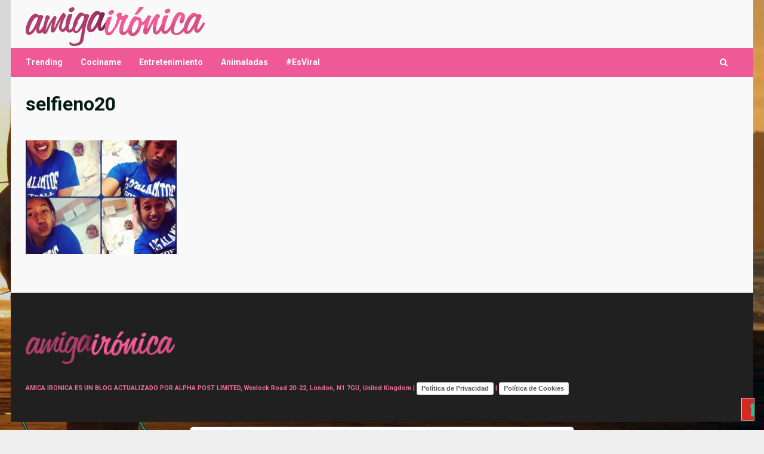

--- FILE ---
content_type: text/html; charset=utf-8
request_url: https://www.google.com/recaptcha/api2/aframe
body_size: 267
content:
<!DOCTYPE HTML><html><head><meta http-equiv="content-type" content="text/html; charset=UTF-8"></head><body><script nonce="M-V2zWlFmdh-4hOS-Plfnw">/** Anti-fraud and anti-abuse applications only. See google.com/recaptcha */ try{var clients={'sodar':'https://pagead2.googlesyndication.com/pagead/sodar?'};window.addEventListener("message",function(a){try{if(a.source===window.parent){var b=JSON.parse(a.data);var c=clients[b['id']];if(c){var d=document.createElement('img');d.src=c+b['params']+'&rc='+(localStorage.getItem("rc::a")?sessionStorage.getItem("rc::b"):"");window.document.body.appendChild(d);sessionStorage.setItem("rc::e",parseInt(sessionStorage.getItem("rc::e")||0)+1);localStorage.setItem("rc::h",'1769443104872');}}}catch(b){}});window.parent.postMessage("_grecaptcha_ready", "*");}catch(b){}</script></body></html>